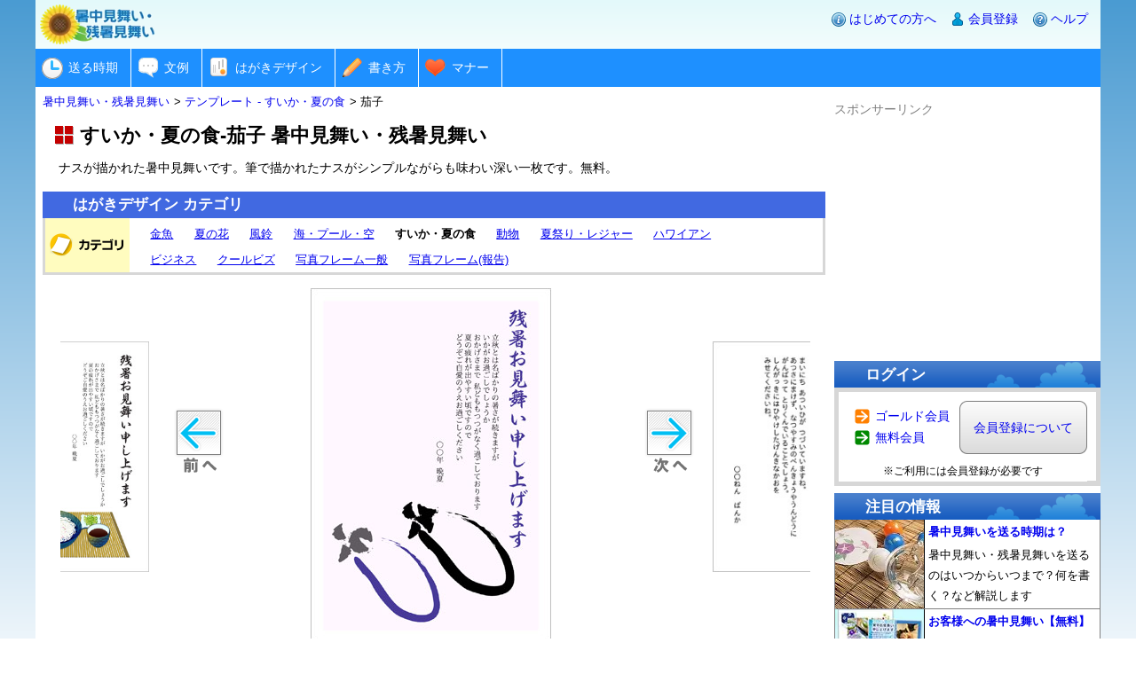

--- FILE ---
content_type: text/html
request_url: https://shochu.templatebank.com/food/two-eggplants/
body_size: 9844
content:

<!DOCTYPE html>
<html lang="ja">
<head>
<!-- Global site tag (gtag.js) - Google Analytics -->
<script async src="https://www.googletagmanager.com/gtag/js?id=G-H7T7JJ4FNN"></script>
<script>
	window.dataLayer = window.dataLayer || [];
	function gtag() { dataLayer.push(arguments); }
	gtag('js', new Date());

	gtag('config', 'G-H7T7JJ4FNN');
</script>
<meta charset="shift_jis">
<title>暑中見舞い・残暑見舞い | 茄子</title>
<meta http-equiv="pragma" content="no-cache">
<meta http-equiv="cache-control" content="no-cache">
<meta http-equiv="expires" content="0">
<meta name="viewport" content="width=device-width, initial-scale=1">
<link rel="StyleSheet" type="text/css" href="/css/style.css?v=190614">

<link rel="canonical" href="https://shochu.templatebank.com/food/two-eggplants/">
<meta name="author" content="TB株式会社">
<meta name="copyright" content="Copyright (c) 2022 TB Co.,Ltd. All right reserved.">
<meta name="keywords" content="暑中見舞い,残暑見舞い,テンプレート,無料,イラスト,素材,2025,印刷,すいか・夏の食,茄子" />
<meta name="description" content="すいか・夏の食-茄子のデザインの暑中見舞い・残暑見舞いテンプレートです" />
<link rel="index" href="https://shochu.templatebank.com/">
<link rel="start" href="https://shochu.templatebank.com/" title="暑中見舞い・残暑見舞い">
<link rel="help" href="https://shochu.templatebank.com/help/" title="ヘルプ">
<link rel="contents" href="https://shochu.templatebank.com/sitemap/">
<link rev="made" href="https://www.templatebank.com/mailto/form.asp">

<meta property="og:title" content="暑中見舞い・残暑見舞い | 茄子" />
<meta property="og:url" content="https://shochu.templatebank.com/food/two-eggplants/" />
<meta property="og:type" content="product" /><meta name="twitter:card" content="summary" /><meta name="twitter:site" content="@templatebank" /><meta property="og:image" content="https://shochu.templatebank.com/images15/preview/two-eggplants_L.jpg" />

<meta property="og:site_name" content="暑中見舞い・残暑見舞い" />
<meta property="og:description" content="すいか・夏の食-茄子のデザインの暑中見舞い・残暑見舞いテンプレートです" />
<script>
	var device; device = 'PC'; var agent = navigator.userAgent;
	if (agent.indexOf('Android') >= 0 || agent.indexOf('iPhone') >= 0 || agent.indexOf('iPad') >= 0 || agent.indexOf('iPod') >= 0) { device = 'mobile'; }
</script>
<link rel="StyleSheet" type="text/css" href="/css/item.css?v=190614">
<style>
.item_prev{background-image:url('/images15/preview/zan-japanese-somen-noodles_L.jpg');}
.item_next{background-image:url('/images15/preview/zan-round-watermelon_L.jpg');}
@media (max-width:740px){.item_prev,.item_next{background-image:none;}}
</style>
<script language=javascript>
<!--
function clickThumb(n, src) {
 document.largepic.src = src;
 document.largepic.oSrc = src;
 document.sPic.style.border = n == 1 ? 'solid 1px #ff0000' : 'solid 1px #ffffff';
 document.zPic.style.border = n == 2 ? 'solid 1px #ff0000' : 'solid 1px #ffffff';
}
//-->
</script>

</head>
<body>
<div id="wrapper">
<header><div id="header">
	<div id="header1" class="clearfix">
	<div id="logo_home"><a href="/"><picture><source srcset="/images/logo_siteTop.png.webp" type="image/webp"><img src="/images/logo_siteTop.png" height="45" width ="130" alt="暑中見舞い・残暑見舞い" /></picture></a></div>
	<div id="header_right">
	<div id="toggle"><a href="#"><span class="hamburger"></span>メニュー</a></div>
	<ul class="naviSite">
		<li id="icon-first"><a href="/first/">はじめての方へ</a>
		</li><li id="icon-member"><a href="/member/">会員登録</a>
		</li><li id="icon-help"><a href="/help/">ヘルプ</a>
		</li>
	</ul>
	</div>
	</div>
	<ul class="naviContents">
		<li class="ico_jiki"><a href="/jiki/">送る時期</a>
		</li><li class="ico_bunrei"><a href="/bunrei/">文例</a>
		</li><li class="ico_template"><a id="toggle_template" href="/kingyo/" onfocus = this.blur();>はがきデザイン</a>
			<ul id="toggle_template_body">
				
				<li><a href="/kingyo/">金魚</a></li>
				<li><a href="/flower/">夏の花</a></li>
				<li><a href="/furin/">風鈴</a></li>
				<li><a href="/sea/">海・プール・空</a></li>
				<li><a href="/food/">すいか・夏の食</a></li>
				<li><a href="/animal/">動物</a></li>
				<li><a href="/festival/">夏祭り・レジャー</a></li>
				<li><a href="/hawaii/">ハワイアン</a></li>
				<li><a href="/b2c_shochu/">ビジネス</a></li>
				<li><a href="/coolbiz/">クールビズ</a></li>
				<li class="now"><a href="/photoframe/">写真フレーム一般</a></li>
				<li><a href="/photoframe-announcement/">写真フレーム(報告)</a></li>
			</ul>
		</li><li class="ico_howto"><a href="/howto/">書き方</a>
		</li><li class="ico_manner"><a href="/manner/">マナー</a></li>
	</ul>
</div> <!-- end of 'header' --></header>
<div id="container">
	<div id="left-block">

		<!-- パンくずリスト -->
		<div id="breadcrumbs">
			<ol itemscope itemtype="http://schema.org/BreadcrumbList" class="breadcrumb">
				<li itemprop="itemListElement" itemscope itemtype="http://schema.org/ListItem"><a itemprop="item" href="/"><span itemprop="name">暑中見舞い・残暑見舞い</span></a><meta itemprop="position" content="1" /></li>

				<li itemprop="itemListElement" itemscope itemtype="http://schema.org/ListItem">
					<a href="/food/" itemprop="item"><span itemprop="name">テンプレート - すいか・夏の食</span></a><meta itemprop="position" content="2" /></li>

				<li itemprop="itemListElement" itemscope itemtype="http://schema.org/ListItem">
					<span itemprop="name">茄子</span><meta itemprop="position" content="3" /></li>

			</ol>
		</div>

		<!-- ページ上　センター -->
		<div id="top-center">

			<h1>すいか・夏の食-茄子 暑中見舞い・残暑見舞い</h1>

			<p>ナスが描かれた暑中見舞いです。筆で描かれたナスがシンプルながらも味わい深い一枚です。無料。</p>

		</div><!-- end of 'div#top-center' -->

		<!-- メインコンテンツ -->
		<div id="contents">

<div id="search-box">
	<input id="design" name="accordion" type="checkbox" />
	<label for="design"><h3>はがきデザイン カテゴリ</h3></label>
	<div class="search-category clearfix">
		<ul>

			<li><a href="/kingyo/">金魚</a></li>
			<li><a href="/flower/">夏の花</a></li>
			<li><a href="/furin/">風鈴</a></li>
			<li><a href="/sea/">海・プール・空</a></li>
			<li class="now"><a href="/food/">すいか・夏の食</a></li>
			<li><a href="/animal/">動物</a></li>
			<li><a href="/festival/">夏祭り・レジャー</a></li>
			<li><a href="/hawaii/">ハワイアン</a></li>
            <li><a href="/b2c_shochu/">ビジネス</a></li>
			<li><a href="/coolbiz/">クールビズ</a></li>

			<li><a href="/photoframe/">写真フレーム一般</a></li>
			<li><a href="/photoframe-announcement/">写真フレーム(報告)</a></li>
		</ul>
	</div>
</div><!-- end of 'div#search-box' -->

				<div id="itemimgbox">
					<div id="previmg_trimming" class="item_prev"><a href="/food/japanese-somen-noodles/"><img src="/images/space.gif" width="30" height="400" alt="素麺 暑中見舞い"></a></div>
					<div id="previmgbox"><a href="/food/japanese-somen-noodles/"><img src="/images/btn-back_off.png" alt="素麺"></a></div>
					<div id="previewimgbox"><img src="/images15/preview/zan-two-eggplants_L.jpg" width="271" height="400" alt="茄子 暑中見舞い テンプレート" id="previewimg" name="largepic" loading="lazy" /></div>
					<div id="nextimgbox"><a href="/food/round-watermelon/"><img src="/images/btn-next_off.png" alt="まん丸のスイカ"></a></div>
					<div id="nextimg_trimming" class="item_next"><a href="/food/round-watermelon/"><img src="/images/space.gif" width="30" height="400" alt="まん丸のスイカ 暑中見舞い" /></a></div>
				</div>
				<div style="clear: both"></div>


				<div align="center" class="thumbnail">
				<table style="color:#333;font-size:90%;">
					<tr><td colspan="2">画像をクリックして拡大イメージを表示（暑中／残暑）</td></tr>
					<tr>
						<td style="padding-left:50px;"><img src="/images15/thumbnail/two-eggplants_S.jpg" width="48" height="70" hspace="10" name="sPic" alt="暑中見舞いサムネイル" onClick="clickThumb(1, '/images15/preview/two-eggplants_L.jpg')" onMouseOver="clickThumb(1, '/images15/preview/two-eggplants_L.jpg')" class="thumbnailNoclick" loading="lazy"><br />暑中見舞い</td>
						<td><img src="/images15/thumbnail/zan-two-eggplants_S.jpg" width="48" height="70" hspace="10" name="zPic" alt="残暑見舞いサムネイル" onClick="clickThumb(2, '/images15/preview/zan-two-eggplants_L.jpg')" onMouseOver="clickThumb(2, '/images15/preview/zan-two-eggplants_L.jpg')" class="thumbnailClick" loading="lazy"><br />残暑見舞い</td>
					</tr>
				</table>
				</div>


				<div id="dl-info">
					<h2>茄子&nbsp;<span style="font-size:10pt;font-weight:normal;"><span class="label label-free">無料テンプレート</span></span></h2>
					
				</div><!-- end of 'div#dl-info' -->



<br />

<div id="nav-tabs-container">
	<div id="nav-tabs-wrapper">
	
	<div class="nav-tabs"></div>

	<div class="panels" style="padding-top: 10px;">


<div  id="tab-pr">


	<div class="boxWrap">
		<div class="box_img"><div class="mbr-figure"><img src="/images/item/print02.png" width="216" height="162" alt="" class="tabicon img-responsive" loading="lazy" /></div></div>
		<div class="box_txt">
			<h3 class="h3-item">Webで編集 &#10145; 自分で印刷</h3>
			<div class="div-item">
				ネット上でカンタンにメッセージカード残暑見舞いを簡単に編集できます！<br>
				完成したデザインはPDF形式でダウンロード、ご自宅のプリンタで印刷できます。
			</div>
			
		</div>
	</div>


	<div class="WebAppli">
		
        <a href="/login/?sc=%2Ffood%2Ftwo%2Deggplants%2F&g=1" rel="nofollow" class="btn-logonDialog_topbar btn-item btn-item-free">編集を始める &raquo;</a>
		
		<br />暑中見舞いの編集は下記の[このデザインで作る]－[暑中見舞い]より行っていただけます。
		
	</div>

								<div class="div-item2"><p>※編集・保存・印刷するには<a href="/member/">無料会員登録</a>が必要です</p></div>


					<div class="howtouse">
						<ul>
							<li class="td1"><a href="" onclick="window.open('https://www.templatebank.com/html5/nenga/setup_help.html','help','width=800,height=680,status=no,scrollbars=yes,directories=no,menubar=no,resizable=yes,toolbar=no'); return false;">Webアプリの使い方</a></li>
							<li class="td1"><a href="/html5/#sys">推奨利用環境</a></li>
							<li class="td1">
									 
									 <a href="/login/?sc=%2Ffood%2Ftwo%2Deggplants%2F&g=1" rel="nofollow" class="btn-logonDialog_topbar">
									 
									 保存したファイルを開く</a>
							</li>
						</ul>
					</div>

	
		<br>

		
		<div id="dl-member-free">
			<div class="free">このテンプレートは無料会員限定です<br />
				会員登録すると利用できます<a href="/member/"><img src="/images/help.png" width="16" height="16" alt="入会特典" loading="lazy" /></a>
			</div>
			<div class="register-free">
				<a class="rg" href="https://www.templatebank.com/UserPreRegister/Index?utm_campaign=register&utm_medium=sitelink-display&utm_source=shochu_item">今すぐ登録(無料)</a>
				<a class="lg" href="/login/?sc=%2Ffood%2Ftwo%2Deggplants%2F&g=1">ログイン</a>
			</div>
		</div>
			
	<br />
	<div style="text-align:center;">
		<h3 class="h3-item" style="font-size: 1.6em;">ダウンロード &#10145; 自分で印刷</h3>
			
				<p>この暑中見舞い／残暑見舞いデザインのダウンロードには、<a href="/member/">無料会員登録</a>が必要です</p>
			
	</div>
			

				<div id="dlbox">
					<div class="h_3">このデザインで作る</div>
					<div>

						<noscript><div style="color:red;margin-left:13px;">Javascriptを有効にしてください</div></noscript>

						<ul id="item_dl_link">
							<li class="item_dl_type">暑中見舞い</li>
							<li>

	<a class="dlnt" href="/login/?sc=%2Ffood%2Ftwo%2Deggplants%2F&g=1"><span class="dlntrcm">おすすめ</span>スマホ・PC用Webアプリで今すぐ作る</a>

							</li>
							<li>
								<form method="post" name="formdl_ww" action="/include/file_dl.asp">
									<input type="hidden" name="kindid" value="">
									<input type="hidden" name="cornerid" value="2005">
									<input type="hidden" name="tableid" value="2002">
									<input type="hidden" name="fileid" value="300470">
									<input type="hidden" name="filename" value="two-eggplants.docx">
									<input type="hidden" name="pathid" value="182"> 
									<input type="hidden" name="g" value="0">
									<input type="hidden" name="c1" value="food">
									<input type="hidden" name="itemname" value="two-eggplants">
									<a class="dltmp" href="javascript:document.formdl_ww.submit()">ワード テンプレート</a>
								</form>
							</li>
							<li>
								<form method="post" name="formdl_il1" action="/include/file_dl.asp">
									<input type="hidden" name="kindid" value="">
									<input type="hidden" name="cornerid" value="2005">
									<input type="hidden" name="tableid" value="2002">
									<input type="hidden" name="fileid" value="300470">
									<input type="hidden" name="filename" value="two-eggplants-01.png">
									<input type="hidden" name="pathid" value="184"> 
									<input type="hidden" name="g" value="0">
									<input type="hidden" name="c1" value="food">
									<input type="hidden" name="itemname" value="two-eggplants">
									<a class="dltmp" href="javascript:document.formdl_il1.submit()">PNG画像 イラスト＋文字全て</a>
								</form>
							</li>
							<li>
								<form method="post" name="formdl_il2" action="/include/file_dl.asp">
									<input type="hidden" name="kindid" value="">
									<input type="hidden" name="cornerid" value="2005">
									<input type="hidden" name="tableid" value="2002">
									<input type="hidden" name="fileid" value="300470">
									<input type="hidden" name="filename" value="two-eggplants-02.png">
									<input type="hidden" name="pathid" value="184"> 
									<input type="hidden" name="g" value="0">
									<input type="hidden" name="c1" value="food">
									<input type="hidden" name="itemname" value="two-eggplants">
									<a class="dltmp" href="javascript:document.formdl_il2.submit()">PNG画像 イラスト＋冒頭挨拶</a>
								</form>
							</li>
							<li>
								<form method="post" name="formdl_il3" action="/include/file_dl.asp">
									<input type="hidden" name="kindid" value="">
									<input type="hidden" name="cornerid" value="2005">
									<input type="hidden" name="tableid" value="2002">
									<input type="hidden" name="fileid" value="300470">
									<input type="hidden" name="filename" value="two-eggplants-03.png">
									<input type="hidden" name="pathid" value="184"> 
									<input type="hidden" name="g" value="0">
									<input type="hidden" name="c1" value="food">
									<input type="hidden" name="itemname" value="two-eggplants">
									<a class="dltmp" href="javascript:document.formdl_il3.submit()">PNG画像 イラスト（文字なし）</a>
								</form>
							</li>

							<li class="item_dl_type">残暑見舞い</li>
<li>
	<a class="dlnt" href="/login/?sc=%2Ffood%2Ftwo%2Deggplants%2F&g=1"><span class="dlntrcm">おすすめ</span>スマホ・PC用Webアプリで今すぐ作る</a>
</li>
							<li>
								<form method="post" name="formdl_zan_ww" action="/include/file_dl.asp">
									<input type="hidden" name="kindid" value="">
									<input type="hidden" name="cornerid" value="2005">
									<input type="hidden" name="tableid" value="2002">
									<input type="hidden" name="fileid" value="300470">
									<input type="hidden" name="filename" value="zan-two-eggplants.docx">
									<input type="hidden" name="pathid" value="189"> 
									<input type="hidden" name="g" value="0">
									<input type="hidden" name="c1" value="food">
									<input type="hidden" name="itemname" value="two-eggplants">
									<a class="dltmp" href="javascript:document.formdl_zan_ww.submit()">ワード テンプレート</a>
								</form>
							</li>
							<li>
								<form method="post" name="formdl_zan_il1" action="/include/file_dl.asp">
									<input type="hidden" name="kindid" value="">
									<input type="hidden" name="cornerid" value="2005">
									<input type="hidden" name="tableid" value="2002">
									<input type="hidden" name="fileid" value="300470">
									<input type="hidden" name="filename" value="zan-two-eggplants-01.png">
									<input type="hidden" name="pathid" value="191"> 
									<input type="hidden" name="g" value="0">
									<input type="hidden" name="c1" value="food">
									<input type="hidden" name="itemname" value="two-eggplants">
									<a class="dltmp" href="javascript:document.formdl_zan_il1.submit()">PNG画像 イラスト＋文字全て</a>
								</form>
							</li>
							<li>
								<form method="post" name="formdl_zan_il2" action="/include/file_dl.asp">
									<input type="hidden" name="kindid" value="">
									<input type="hidden" name="cornerid" value="2005">
									<input type="hidden" name="tableid" value="2002">
									<input type="hidden" name="fileid" value="300470">
									<input type="hidden" name="filename" value="zan-two-eggplants-02.png">
									<input type="hidden" name="pathid" value="191"> 
									<input type="hidden" name="g" value="0">
									<input type="hidden" name="c1" value="food">
									<input type="hidden" name="itemname" value="two-eggplants">
									<a class="dltmp" href="javascript:document.formdl_zan_il2.submit()">PNG画像 イラスト＋冒頭挨拶</a>
								</form>
							</li>
							<li>
								<form method="post" name="formdl_zan_il3" action="/include/file_dl.asp">
									<input type="hidden" name="kindid" value="">
									<input type="hidden" name="cornerid" value="2005">
									<input type="hidden" name="tableid" value="2002">
									<input type="hidden" name="fileid" value="300470">
									<input type="hidden" name="filename" value="zan-two-eggplants-03.png">
									<input type="hidden" name="pathid" value="191"> 
									<input type="hidden" name="g" value="0">
									<input type="hidden" name="c1" value="food">
									<input type="hidden" name="itemname" value="two-eggplants">
									<a class="dltmp" href="javascript:document.formdl_zan_il3.submit()">PNG画像 イラスト（文字なし）</a>
								</form>
							</li>

						</ul>
						<p class="b2015-text">Webアプリなら人気10書体が無料で使える！<a href="/html5/" target="_blank" rel="noopener"> <img src="/images/help.png" width="16" height="16" alt="Webアプリとは" loading="lazy" /></a></p>

					</div>

				</div><!-- end of 'div#dlbox' -->


				<div style="clear: both"></div>
				<div id="dl-info2" class="close">
					<div id="itemh1">テンプレートファイル情報</div>
					<div id="iteminfotxt">
					<ul id="item_dlfile">
						<li><strong>Webアプリ - ニューテンプレート</strong><br />
							<a href="/html5/">推奨利用環境、使い方、保存ファイルの編集</a>
						</li>
						<li><strong>ワード (Windows版) テンプレート</strong><br />
							バージョン：Office2013以上対応(.docxファイル)／サイズ：100&nbsp;×&nbsp;148mm
						</li>
						<li><strong>イラスト（PNG）</strong><br />
							イラスト+文字全て／イラスト+冒頭挨拶文のみ／イラストのみの３パターン<br />
							.pngファイル／サイズ：約 984&nbsp;×&nbsp;1457px
						</li>
					</ul>
					</div>
					<p style="font-size:0.9em;text-align:left;padding:4px;">お申し込み前に、ご自分のスマホ・PC環境で利用できるか、ファイル形式・バージョン等、また<a href="/first/#terms">使用許諾</a>をご確認ください</p>
				</div><!-- end of 'div#dl-info2' -->
				
				<div class="howtouse">
					<ul>
						<li class="td1"><a href="/help/">テンプレートの使い方</a></li>
						<li class="td1"><a href="" onclick="window.open('https://www.templatebank.com/html5/nenga/setup_help.html','help','width=800,height=680,status=no,scrollbars=yes,directories=no,menubar=no,resizable=yes,toolbar=no'); return false;">Webアプリの使い方</a></li>
						<li class="td1"><a href="/html5/#sys">推奨利用環境</a></li>
						<li class="td1">
									
									<a href="/login/?sc=%2Ffood%2Ftwo%2Deggplants%2F&g=1" rel="nofollow" class="btn-logonDialog_topbar">
									
									保存したファイルを開く</a>
						</li>
					</ul>
				</div>


			</div><!-- end of 'div#tab-pr' -->


		</div>
	</div>
</div></div> <!-- end of 'div#contents' -->
</div> <!-- end of 'div#left-block' -->
<!-- 右サイドバー -->
<div id="right-sidebar">
<div id="hd_banner">
<p class="adlink">スポンサーリンク</p>

<script async src="//pagead2.googlesyndication.com/pagead/js/adsbygoogle.js"></script>
<!-- shochu-2 -->
<ins class="adsbygoogle"
 	style="display:inline-block;width:300px;height:250px"
 	data-ad-client="ca-pub-4529674229550704"
 	data-ad-slot="3901470673"></ins>
<script>
 (adsbygoogle = window.adsbygoogle || []).push({});
</script>

</div>
<noscript><span style="color:red">※JavaScriptを有効にしてください</span></noscript>
	<div class="side_login">
		<div class="h_3">ログイン</div>
		<div id="bg-login">

			<a href="/member/" id="login-account">会員登録について</a>

			<form method="post" name="goldlogin" action="/login/">
				<input type="hidden" name="sc" value="/food/two-eggplants/">
				<input type="hidden" name="qu" value="">
				<a href="javascript:document.goldlogin.submit()" class="login-gold">ゴールド会員</a>
			</form>

			<form method="post" name="freelogin" action="/login/">
				<input type="hidden" name="sc" value="/food/two-eggplants/">
				<input type="hidden" name="qu" value="">
				<a href="javascript:document.freelogin.submit()" class="login-free">無料会員</a>
			</form>

			<div id="login-info">※ご利用には会員登録が必要です</div>

		</div>
	</div>
	<div>
		<div class="h_3">注目の情報</div>
		<ul class="rside-pr">

			<li><a href="/jiki/">
				<picture>
					<source srcset="/images/aimg/ad_jiki.jpg.webp" type="image/webp">
					<img src="/images/aimg/ad_jiki.jpg" loading="lazy" alt="" width="100" height="100" />
				</picture>暑中見舞いを送る時期は？</a><br />暑中見舞い・残暑見舞いを送るのはいつからいつまで？何を書く？など解説します</li>
			<li><a href="/b2c_shochu/">
				<picture>
					<source srcset="/images/aimg/ad_b2c_shochu.jpg.webp" type="image/webp">
					<img src="/images/aimg/ad_b2c_shochu.jpg" loading="lazy" alt="" width="100" height="100" />
				</picture>お客様への暑中見舞い【無料】</a><br />大切なお客様との関係作りに、夏の挨拶状を送りませんか？多彩なデザイン、揃えました</li>
		</ul>
	</div>

	<div>
		<div class="h_3">おすすめコンテンツ</div>
		<p class="rside-osusume">
			<a href="https://www.templatebank.com/contents/5688?rf=shochu" rel="nofollow noopener" target="_blank">
				<picture>
					<source srcset="/images/ban_left-atena.png.webp" type="image/webp">
					<img src="/images/ban_left-atena.png" loading="lazy" alt="" width="270" height="65" style="border: 1px solid #bbb;" />
				</picture><span style="letter-spacing: -0.5px;">住所録アプリ「宛名印刷決定版」【無料】</span></a></p>
		<p class="rside-osusume">
			<a href="/eraserstamp/">
				<picture>
					<source srcset="/images/ban_left-eraserstamp.png.webp" type="image/webp">
					<img src="/images/ban_left-eraserstamp.png" loading="lazy" alt="" width="270" height="65" style="border: 1px solid #bbb;" />
				</picture>消しゴムはんこ図案【無料】
			</a></p>
		<ul class="rside-osusume">
			
			<li><a href="https://www.templatebank.com/fontshop/osusume/osusume.htm?rf=shochu" rel="nofollow noopener" target="_blank">暑中見舞いおすすめフォント</a></li>
			<li><a href="https://www.templatebank.com/category/lllustrations?rf=shochu" rel="nofollow noopener" target="_blank">夏のイラスト・写真【無料】</a></li>
			<li><a href="https://www.templatebank.com/gold/rakkan/?rf=shochu" rel="nofollow noopener" target="_blank">落款・ハンコ作成ツール</a></li>
		</ul>
	</div>
<div id="hd_banner2">
<p class="adlink">スポンサーリンク</p>
<!-- shochu -->
<ins class="adsbygoogle"
	style="display:inline-block;width:300px;height:250px"
	data-ad-client="ca-pub-4529674229550704"
	data-ad-slot="9225137475"></ins>
<script>
	(adsbygoogle = window.adsbygoogle || []).push({});
</script>
</div>
</div><!-- end of 'div#right-sidebar' -->
</div><!-- end of 'div#container' -->
</div><!-- end of 'div#wWrapper' -->
<footer class="clearDiv">
<div id="footerWrapper">
	<div id="footer">
		<div id="page-top"><a href="#"></a></div>

<div id="fb-root"></div>
<script async defer crossorigin="anonymous" src="https://connect.facebook.net/ja_JP/sdk.js#xfbml=1&version=v22.0"></script>
<div class="social-buttons">
	<div><a href="https://twitter.com/share?ref_src=twsrc%5Etfw" class="twitter-share-button" data-show-count="false">Tweet</a><script async src="https://platform.twitter.com/widgets.js" charset="utf-8"></script></div>
	<div class="fb-share-button" data-href="https://shochu.templatebank.com/food/two-eggplants/" data-layout="button_count" data-size="small" data-lazy="true"><a target="_blank" href="https://www.facebook.com/sharer/sharer.php?u=https%3A%2F%2Fshochu.templatebank.com%2Ffood%2Ftwo-eggplants%2F&amp;src=sdkpreparse" class="fb-xfbml-parse-ignore">シェアする</a></div>
	<div><a href="https://b.hatena.ne.jp/entry/" class="hatena-bookmark-button" data-hatena-bookmark-layout="basic-counter" title="このエントリーをはてなブックマークに追加"><img src="https://b.st-hatena.com/images/v4/public/entry-button/button-only@2x.png" alt="このエントリーをはてなブックマークに追加" width="20" height="20" style="border: none;" /></a><script type="text/javascript" src="https://b.st-hatena.com/js/bookmark_button.js" charset="utf-8" async="async"></script></div>
	<div class="line-share-button"><a href="https://line.me/R/msg/text/?%e6%9a%91%e4%b8%ad%e8%a6%8b%e8%88%9e%e3%81%84%e3%83%bb%e6%ae%8b%e6%9a%91%e8%a6%8b%e8%88%9e%e3%81%84 https://shochu.templatebank.com/food/two-eggplants/"><img src="/images/share-a.png" width="82" height="20" alt="LINEで送る" /></a></div>
</div>
		<div class="ftLogo">
			<p class="fttop"><a href="/">暑中見舞い・残暑見舞い</a></p>
			<p class="ftnv"><a href="/bunrei/">文例</a><a href="/kingyo/">テンプレート</a><a href="/jiki/">出す時期</a></p>
			<div id="navi_tblogo"><a href="https://www.templatebank.com/" target="_blank" rel="noopener"><picture><source srcset="/images/ico_TB.gif.webp" type="image/webp"><img src="/images/ico_TB.gif" loading="lazy" alt="テンプレートBANK" width="85" height="37" /></picture></a><a href="https://nenga.templatebank.com/" target="_blank" rel="noopener"><picture><source srcset="/images/ico_TBnenga.gif.webp" type="image/webp"><img src="/images/ico_TBnenga.gif" loading="lazy" alt="年賀状プリント決定版" width="88" height=31" /></picture></a></div></div>
		<div class="clearDiv"></div>
	</div> <!-- end of 'div#footer' -->
	<div id="footer_menu">
		<ul id="navi-bottom">
		<li><a href="/sitemap/">サイトマップ</a></li>
		<li><a href="/first/#terms">使用許諾条項・免責事項</a></li>

		<li><a href="https://www.templatebank.com/UserContact/Form" target="_blank" rel="noopener">お問い合わせ</a></li>
		<li><a href="https://www.templatebank.com/articles/12" target="_blank" rel="noopener">特定商取引法に関する法律に基づく表記</a></li>
		<li><a href="https://www.templatebank.com/articles/27" target="_blank" rel="noopener">個人情報の取り扱い</a></li>
		</ul>
	</div>
	<div id="copyright"><a href="https://tbank.co.jp/" target="_blank" rel="noopener">ティービー株式会社</a> Copyright&copy; 2025 TB Co.,Ltd. All rights reserved. </div>
</div><!-- end of 'div#footerWrapper' -->
</footer>
<link href="/css/sns_button.css" rel="stylesheet">
<script type="text/javascript" src="https://ajax.googleapis.com/ajax/libs/jquery/1.7.2/jquery.min.js"></script>
<script type="text/javascript" async src="/js/sp.js"></script>
<script>(function(i,s,o,g,r,a,m){i['GoogleAnalyticsObject']=r;i[r]=i[r]||function(){
(i[r].q=i[r].q||[]).push(arguments)},i[r].l=1*new Date();a=s.createElement(o),
m=s.getElementsByTagName(o)[0];a.async=1;a.src=g;m.parentNode.insertBefore(a,m)
})(window,document,'script','https://www.google-analytics.com/analytics.js','ga');
ga('create', 'UA-32193315-1', 'auto');
ga('send', 'pageview');</script>
<link href="/css/iziModal.min.css" rel="stylesheet">
<script src="/js/item/iziModal.min.js" type="text/javascript"></script>

<script type="text/javascript">
$(function () {
	$("#iteminfotxt").css("display", "none");
	$("#itemh1").on("click", function () {
		$("#iteminfotxt").slideToggle();
		$("#dl-info2").toggleClass("open");
		$("#dl-info2").toggleClass("close");
	});
});
function openWebApli(f) {
	f.target = 'editer';
	var w = window.open('about:blank', f.target, 'width=1150,height=768,status=no,scrollbars=no,directories=no,menubar=no,resizable=yes,toolbar=no');
	f.submit();
}
</script>
<script type="text/javascript" async src="/js/rollover.js"></script>
</body>
</html>

--- FILE ---
content_type: text/html; charset=utf-8
request_url: https://www.google.com/recaptcha/api2/aframe
body_size: 267
content:
<!DOCTYPE HTML><html><head><meta http-equiv="content-type" content="text/html; charset=UTF-8"></head><body><script nonce="r4p8x5hfySQbK-aZZ9Qe4A">/** Anti-fraud and anti-abuse applications only. See google.com/recaptcha */ try{var clients={'sodar':'https://pagead2.googlesyndication.com/pagead/sodar?'};window.addEventListener("message",function(a){try{if(a.source===window.parent){var b=JSON.parse(a.data);var c=clients[b['id']];if(c){var d=document.createElement('img');d.src=c+b['params']+'&rc='+(localStorage.getItem("rc::a")?sessionStorage.getItem("rc::b"):"");window.document.body.appendChild(d);sessionStorage.setItem("rc::e",parseInt(sessionStorage.getItem("rc::e")||0)+1);localStorage.setItem("rc::h",'1769224741611');}}}catch(b){}});window.parent.postMessage("_grecaptcha_ready", "*");}catch(b){}</script></body></html>

--- FILE ---
content_type: text/css
request_url: https://shochu.templatebank.com/css/style.css?v=190614
body_size: 4834
content:
*{margin:0;padding:0}.clearDiv{clear:both}.clearfix:after{content:"";clear:both;display:block}.clearfix:before{content:" ";display:table}.clearfix{zoom:1}body,html{background-color:#fff;background:linear-gradient(to bottom, #4a9bd2, #ffffff 800px);margin:0;padding:0;text-align:center;font-size:.95em;line-height:1.6em;color:#000}body,html,input,select,table,textarea{font-family:メイリオ,Hiragino Kaku Gothic Pro,Meiryo,ヒラギノ角ゴ Pro W3,MS PGothic,MS UI Gothic,Helvetica,Arial,sans-serif}a,a:visited{text-decoration:none;color:#00e}a:hover{text-decoration:underline;color:#f02b00}a img{border-style:none;vertical-align:middle}#wrapper{position:relative;width:75pc;margin:0 auto;padding:0;min-height:100%;height:auto!important;height:100%}#header{margin:0;padding:0;background:linear-gradient(to bottom,#e3f9fa,#fff);background-color:#fff;text-align:left}#header1{height:55px}#logo_home{float:left;width:150px}#logo_home img{margin:5px 0 0 5px}#header_right{float:right;text-align:right}#header_right div#box{margin-left:10pc}.adlink{color:gray;text-align:left}.naviSite{list-style-type:none;float:right;margin-top:10px}.naviSite li{display:inline-block;margin-right:2.5em;position:relative}.naviSite li:last-child{margin-right:1em}.naviSite li a{position:relative}.naviSite li#icon-first:before{content:url(/images/icon-first.png);position:absolute;left:-20px;top:4px}.naviSite li#icon-member:before{content:url(/images/icon-member.png);position:absolute;left:-20px;top:4px}.naviSite li#icon-help:before{content:url(/images/icon-help.png);position:absolute;left:-20px;top:4px}.naviSite li#icon-cart:before{content:url(/images/icon-cart.png);position:absolute;left:-20px;top:4px}.naviContents{list-style-type:none;margin:0;background-color:#1e90ff}.naviContents>li{display:inline-block;border-right:solid 1px #fff;position:relative}.naviContents>li a{color:#fff}.naviContents a{display:block;padding:10px 14px 10px 20px}.naviContents>li a:focus,.naviContents>li a:link,.naviContents>li a:visited,.naviContents>li>a:hover{text-decoration:none;color:#fff}.naviContents li ul{list-style-type:none;margin:0;padding:0;border:solid 1px gray;background:#fff;width:12em;z-index:2;display:none;position:absolute;top:3em;left:0}.naviContents li:hover ul{display:block}.naviContents li ul li{border:solid 1px silver;border-width:0 0 1px}.naviContents li ul li:last-child{border:0}.naviContents li ul li a{padding:3px 10px}.naviContents li ul li a,.naviContents li ul li a:link,.naviContents li ul li a:visited{background-color:#fff;color:#333}.naviContents li ul li a:hover{background-color:#ddd}.naviContents>li>a{padding-left:37px}.naviContents>li.ico_jiki>a{background:url(/images/menu_jiki.png)no-repeat 7px}.naviContents>li.ico_bunrei>a{background:url(/images/menu_bunrei.png)no-repeat 7px}.naviContents>li.ico_template>a{background:url(/images/menu_template.png)no-repeat 7px}.naviContents>li.ico_howto>a{background:url(/images/menu_howto.png)no-repeat 7px}.naviContents>li.ico_manner>a{background:url(/images/menu_manner.png)no-repeat 7px}.naviContents>li.ico_jiki>a:hover{background:#acf url(/images/menu_jiki.png)no-repeat 7px}.naviContents>li.ico_bunrei>a:hover{background:#acf url(/images/menu_bunrei.png)no-repeat 7px}.naviContents>li.ico_template>a:hover{background:#acf url(/images/menu_template.png)no-repeat 7px}.naviContents>li.ico_howto>a:hover{background:#acf url(/images/menu_howto.png)no-repeat 7px}.naviContents>li.ico_manner>a:hover{background:#acf url(/images/menu_manner.png)no-repeat 7px}#container{padding-top:0;background-color:#fff;width:75pc;float:left}#left-block{width:56pc;float:left}#top-center{text-align:left;margin:10px 9pt}#top-center h1{font-size:1.5em;line-height:1.1em;margin:0 6px 9pt 10px}#top-center h1,#top-center h2#itemh2{color:#000;padding-left:28px;background:url(/images/blt_title_h1.gif)no-repeat 0 1px}#top-center h2#itemh2{font-size:24px;margin:9pt 6px 9pt 10px}#top-center p{margin:1em;line-height:1.6em}#contents{width:882px;margin-left:8px;margin-top:0;float:left}.topics{text-align:left;margin:10px 10px 0}.topics div.topics_title{padding-left:2em;line-height:26px;border-top:1px solid #d6d6d6;border-bottom:1px solid #d6d6d6;background:url(/images/blt_topics.gif)no-repeat 4px 5px;font-weight:700;font-size:1.2em}.topics ul{line-height:1.8em;margin:8px 0 8px 30px}#breadcrumbs{margin:0 3px;overflow:hidden}.breadcrumb{font-size:.9em;margin:5px;padding:0;height:15px;white-space:nowrap;box-sizing:border-box;display:table;list-style:none}.breadcrumb li{display:inline-block;padding-right:5px}#breadcrumb div a:visited,.breadcrumb div a:link{color:#333;text-decoration:none}#breadcrumb span{color:#333}#breadcrumb div a:focus,.breadcrumb div a:hover{color:#dd2c0d}.breadcrumb>li+li:before{padding:0;content:'>'}#breadcrumb div a:after:focus,.breadcrumb div a:after:hover{text-decoration:none}div#search-box{width:100%;text-align:left;padding-bottom:3px;margin-bottom:2px}div#search-box input{display:none}div#search-box h3{padding-left:2em;line-height:30px;color:#fff;background-color:#4169e1}div#search-box ul{background-color:#fff;list-style-type:none;line-height:29px;width:90%;padding:3px 0}div#search-box ul li{float:left;display:inline;margin-left:1.8em;margin-right:0;color:#999;font-size:.9em}div#search-box ul li.now{color:#000;font-weight:700}div#search-box ul li a{text-decoration:underline}div#search-box ul li.now a{color:#000;text-decoration:none}div#search-box .search-category{border:solid #d7d7d7 3px;border-top-width:0;top:31px;padding-left:95px;background:url(/images/bg_search_categoryname.gif)no-repeat #fff 0 -5px}#right-sidebar{width:300px;float:right;margin-right:0;display:inline}#right-sidebar div{width:300px;text-align:left;margin-bottom:8px}#right-sidebar div.side_login{background-color:#d7d7d7;padding-bottom:1px}#right-sidebar #hd_banner,#right-sidebar #hd_banner2{background-color:#fff;text-align:center;padding-bottom:0;margin-top:1em;margin-bottom:1em}#right-sidebar div.h_3{line-height:30px;width:auto;color:#fff;background:url(/images/bg_h3_blu.png)no-repeat top right #2772e0;font-weight:700;margin:0;padding:0 0 0 2em;font-size:1.2em}.right-sq-banner{margin-bottom:8px}.right-wide-banner{margin-top:0;margin-bottom:8px}ul.rside-pr{margin:0;list-style-type:none;font-size:.9em}ul.rside-pr li{height:75pt;background-color:#fff;border:solid gray;border-width:0 1px 1px;min-height:75pt;overflow:hidden}ul.rside-pr li a{font-weight:700;line-height:28px}ul.rside-pr img{float:left;margin:0 4px 0 0;border-right:1px solid #000}div#bg-login{height:75pt;width:290px;margin:5px;padding:0;background-color:#fff;text-align:center;position:relative}#login-account{float:right;width:9pc;height:60px;line-height:60px;text-align:center;position:absolute;top:10px;left:136px;background:url(/images/btn_account.png)no-repeat}#login-account:hover{background-position:left bottom}.login-gold,.login-gold2{position:absolute;top:1pc;left:18px;background:url(/images/blt_login_gold.png)no-repeat 0 3px;text-indent:23px}.login-free,.login-free2{position:absolute;top:40px;left:18px;background:url(/images/blt_login_free.png)no-repeat 0 3px;text-indent:23px}div#login-info{top:78px;font-size:.8em}div#login-info,div#logout{position:absolute;left:0;width:280px;text-align:center;background-color:#fff}div#logout{top:70px}.rside-osusume{margin:0;padding:10px 15px;border:solid gray;border-width:0 1px 1px}p.rside-osusume a:hover img{opacity:.7}ul.rside-osusume{line-height:1.8em;margin:0;padding:10px 0;background-color:#fff}ul.rside-osusume li{margin-left:30px}p.news_RSS{text-align:right;padding:3px;border:solid gray;border-width:0 1px}dl.news{margin:0;list-style-type:none;position:relative;border:solid gray;border-width:0 1px 1px}dl.news dt{position:absolute;left:4px;width:4em;padding-top:3px}dl.news dd{padding:3px 1em 3px 4em;border-top:dotted 1px gray}#right-sidebar .banner{margin:4px 0}#footerWrapper{text-align:center}#footer{width:1014px;margin:0 auto;padding:0}.ftLogo{margin:0;text-align:center}.ftnv a{padding-right:1em;margin-right:1em;border-right:solid 1px #000}.ftnv a:last-child{border-width:0}#footer #navi_tblogo{float:right;text-align:right}#footer #navi_tblogo img{margin:5px 8px 0 0}.ulftnaviSite{list-style-type:none;text-align:left;margin-top:20px;width:750px;float:right;height:30px}.ulftnaviSite li{float:left}.ulftnaviContents{list-style-type:none;text-align:left;width:750px;height:5pc;float:right}.ulftnaviContents li{float:left}#footer .wide-banner{width:950px;height:180px;margin:1em auto}div#footer_menu{font-size:10pt;padding:6px 0;text-align:center;position:relative;background-color:#abd8f5}#footer_nenga_bnr{float:left;margin-left:10px;margin-right:20px}#copyright{background-color:#f4f2d7;padding:6px 0}#copyright,#navi-bottom{text-align:center}#navi-bottom li{display:inline;list-style-type:none;padding-left:10px}#navi-bottom li+li{border-left:1px solid #999}#page-top,#toggle{display:none}#page-top{position:fixed;bottom:10px;right:20px;z-index:1;width:55px;height:50px;background:gray;border-radius:5px;opacity:.7}#page-top:hover{cursor:pointer}#page-top a{background:gray;text-decoration:none;color:#fff;position:absolute;width:15px;height:15px;border:5px solid gray;border-left-color:#fff;border-top-color:#fff;top:20px;left:15px;transform:rotate(45deg);opacity:.7}.deriveLink{list-style-type:none;text-align:left}.deriveLink a{text-decoration:underline}.deriveLink ul{margin-left:10px;list-style-type:none}.deriveLink li:before{content:'>> '}hr.style01{border:0;height:0;border-top:1px solid rgba(0,0,0,.1);border-bottom:1px solid hsla(0,0%,100%,.3);margin:30px 0}.nextPage{font-size:11pt;text-align:left}.nextPage a{text-decoration:underline}.peger-kiji{margin:0 0 10px;padding:9pt 9pt 7px;text-align:center;list-style-type:none;border:1px solid #ccc}.peger-kiji li{display:inline;margin:0 1px;padding:0}.peger-kiji li span{background:#efefef}.peger-kiji li a,.peger-kiji li span{display:inline-block;font-size:11pt;padding:4px 8px;border:1px solid #ccc;vertical-align:middle;text-decoration:none;margin-bottom:5px}.peger-kiji li a{background:#fff}.peger-kiji li a:hover{background:#aae7fa}@media screen and (max-width:1200px){#wrapper{position:relative}#container,#wrapper{width:1014px}#left-block{width:710px}#contents{width:696px}}@media screen and (max-width:740px){body{-webkit-text-size-adjust:100%}#wrapper{width:100%}.naviSite{padding-left:0;font-size:.9em}#container{width:100%;margin:0}#contents{width:100%;margin-left:0}#left-block{width:100%;margin-right:-300px;float:none}#right-sidebar{width:100%;float:none;clear:both;display:block;padding-top:1em}#right-sidebar div{width:100%;margin-left:auto;margin-right:auto}ul.rside-pr li{border-width:0 0 1px;line-height:1.4em;padding-right:6px;height:auto;min-height:72px}ul.rside-pr img{margin:6px 8px 6px 4px;width:60px;height:60px;border-right:0}p.news_RSS{border-width:0}dl.news,p.rside-osusume{border-width:0 0 1px}p.rside-osusume{margin:0;padding:10px 15px;min-height:38px;clear:both}p.rside-osusume a img{max-height:40px;margin-right:5px;float:right;width:auto}ul.rside-osusume{margin:0;padding:0;border-width:0 0 1px}ul.rside-osusume li{display:block;border-bottom:solid 1px gray;padding:.3em 1em;margin:0}ul.rside-osusume li:last-child{border-bottom:0}dl.rside-osusume dt{display:inline-block;margin:0 1em}dl.rside-osusume dt img{max-width:90%;height:auto}dl.rside-osusume dd{display:inline-block}dl#prTxt dd,dl#prTxt dt{width:98%}div#search-box ul{width:100%;margin-right:-110px}.topics{margin:5px 3px 0}.topics ul{margin:3px 0 5px 20px}#footer{width:100%;height:auto}#footer:after{content:"";clear:both;display:block}#footer .wide-banner{width:95%}#footerWrapper{background:0}#footer .ulftnaviContents,#footer .ulftnaviSite{display:none}#navi-bottom li{display:inline-block}#navi-bottom li+li{border-left-width:0}.ftnv a,.fttop a{display:block;margin:0;padding:.3em 1em;border-right:0;border-top:solid 1px #666;color:#333;text-align:left;position:relative;font-size:1.1em}.ftnv a:after,.fttop a:after{position:absolute;top:50%;right:10px;display:block;content:'';width:8px;height:8px;margin-top:-6px;border-top:2px solid #888;border-right:2px solid #888;-webkit-transform:rotate(45deg);transform:rotate(45deg)}.ftnv a:last-child{border-width:1px 0}}@media screen and (max-width:550px){#header_right,#logo_home{height:55px}#footer #navi_tblogo{float:none;text-align:center}#header .naviSite{position:absolute;display:none;width:10pc;background-color:#fff;z-index:3;top:35px;right:5px;border:solid 1px gray}#header .naviSite li{float:none;width:100%;padding:5px 0;margin:0 0 1px;text-align:left;border-bottom:solid 1px silver}#header .naviSite li:last-child{border-bottom:0}.naviSite li#icon-cart:before,.naviSite li#icon-first:before,.naviSite li#icon-help:before,.naviSite li#icon-member:before{left:5px;top:8px}#header .naviSite li a{padding-left:25px}#header #toggle{display:inline-block;position:relative;padding:5px 5px 3px;margin:10px 10px 0 0;border:solid 2px #666;border-radius:4px;background:#f3f3f3;opacity:.8}#header #toggle a{color:#333;font-size:.9em}#header #toggle a:hover,#header #toggle a:visited{text-decoration:none}#header #toggle .hamburger{display:inline-block;position:relative;margin:-2px 4px 0 0;vertical-align:middle;background:#333;height:4px;width:19px}#header #toggle .hamburger:before{margin-top:-7px}#header #toggle .hamburger:after,#header #toggle .hamburger:before{content:"";position:absolute;left:0;background:#333;height:4px;width:19px}#header #toggle .hamburger:after{margin-top:7px}.naviContents>li{width:20%;border:0}.naviContents>li:nth-child(2){width:16%}.naviContents>li:nth-child(3){width:28%}.naviContents>li:nth-child(4),.naviContents>li:nth-child(5){width:18%}.naviContents>li>a{padding:8px 2px 0;text-align:center;font-size:10px}.naviContents>li>a span{font-size:15px}.naviContents>li>a span:before{display:block;position:relative;margin:2px 0}.naviContents>li.ico_jiki>a{background:url(/images/menu_jiki.png)no-repeat center 6px}.naviContents>li.ico_bunrei>a{background:url(/images/menu_bunrei.png)no-repeat center 6px}.naviContents>li.ico_template>a{background:url(/images/menu_template.png)no-repeat center 6px}.naviContents>li.ico_howto>a{background:url(/images/menu_howto.png)no-repeat center 6px}.naviContents>li.ico_manner>a{background:url(/images/menu_manner.png)no-repeat center 6px}.naviContents>li.ico_jiki>a:hover{background:#acf url(/images/menu_jiki.png)no-repeat center 6px}.naviContents>li.ico_bunrei>a:hover{background:#acf url(/images/menu_bunrei.png)no-repeat center 6px}.naviContents>li.ico_template>a:hover{background:#acf url(/images/menu_template.png)no-repeat center 6px}.naviContents>li.ico_howto>a:hover{background:#acf url(/images/menu_howto.png)no-repeat center 6px}.naviContents>li.ico_manner>a:hover{background:#acf url(/images/menu_manner.png)no-repeat center 6px}.naviContents li ul li a{padding:3px 0 3px 10px}.naviContents .ico_bunrei a,.naviContents .ico_howto a,.naviContents .ico_jiki a,.naviContents .ico_manner a,.naviContents .ico_template>a{padding-top:28px}.naviContents li ul{left:-8em;top:3.5em;width:22em}.naviContents li ul li{width:10.5em;display:inline-block}#top-center h1{font-size:18px;margin:0 3px 10px}#top-center p{margin:.5em .3em;line-height:1.6em}div#search-box{display:none}div#search-box h3{color:#333;background-color:#eee;font-weight:400;position:relative}div#search-box h3>img{display:none}div#search-box h3:hover{cursor:pointer}div#search-box input+label>h3:after{position:absolute;top:50%;right:10px;display:block;content:'';width:8px;height:8px;margin-top:-7px;border-top:1px solid #888;border-right:1px solid #888;-webkit-transform:rotate(135deg);transform:rotate(135deg)}div#search-box input~div{position:relative;height:0;transition:height .2s ease-in-out;overflow:hidden}div#search-box input:checked~div{height:335px}div#search-box input:checked+label>h3:after{margin-top:-3px;-webkit-transform:rotate(-45deg);transform:rotate(-45deg)}div#search-box ul{padding:0;background-color:ivory}div#search-box ul li{float:none;display:block;border:solid 1px #ddd;border-width:0 1px 1px;margin-left:0;padding-left:2em}div#search-box .search-category{border-width:0;top:0;padding-left:0;background:transparent}div#search-box .search-category a,div#search-box ul li.now{color:#333}#page-top{bottom:0;right:10px;border-radius:5px 5px 0 0}#copyright,#navi-bottom li{font-size:.9em}}

--- FILE ---
content_type: text/css
request_url: https://shochu.templatebank.com/css/item.css?v=190614
body_size: 3311
content:
#nextimgbox,#previmgbox{width:75px;float:left;position:relative;text-align:center;padding-top:290px}#nextimgbox a,#previmgbox a{position:absolute;top:50%;left:50%;margin-left:-25px;font-size:60px}#nextimgbox a:link,#nextimgbox a:visited,#previmgbox a:link,#previmgbox a:visited{color:#000}#nextimgbox a:hover,#previmgbox a:hover{color:#b22222;text-decoration:none}#previewimgbox{width:405px;float:left;text-align:center;vertical-align:middle;padding-top:10px}.yoko #previewimgbox{padding-top:65px}#previewimgbox img{vertical-align:middle}#previmg_trimming{width:30px;background-position:center right}#nextimg_trimming,#previmg_trimming{margin-left:15px;height:25pc;float:left;overflow:auto!important;overflow:hidden;background-repeat:no-repeat;background-size:auto 65%}#nextimg_trimming{width:65px;background-position:center left}li.dl_jpg a{font-size:11pt}div.hanbaikago{width:580px;margin:10px auto;padding:10px;border:1px solid #4169e1}div.hanbaikago div.memberhanbai{font-size:120%;font-weight:700;margin:5px auto 5px 15px;text-align:left}div.hanbaikago table.hanbai{background-color:#dff5f9;margin:10px auto;width:370px}div.hanbaikago table.hanbai td{padding:3px 5px;text-align:left}div.hanbaikago table.hanbai th{padding:3px 10px 3px 5px;text-align:right;font-weight:400}.thumbnail .thumbnailClick{border:1px solid red}.thumbnail .thumbnailNoclick{border:1px solid #fff}ul#item_dlfile{width:100%;text-align:left;margin:10px auto;list-style-type:none;padding:0}ul#item_dlfile li{margin-bottom:.8em}ul#item_dl_link{text-align:left;margin:0;list-style-type:none;border:solid 1px #ccc}ul#item_dl_link li{margin:0;border-bottom:solid 1px #ccc;position:relative}ul#item_dl_link li:last-child{border-bottom:0}ul#item_dl_link a{display:block;margin:0;padding:5px 6pc 5px 1pc;color:#000;padding-right:60px}ul#item_dl_link a:hover{background-color:#ffd;color:#000;text-decoration:none}ul#item_dl_link a.dlnt:after{content:url(/images/pencil-txt.png);position:absolute;right:11px;top:50%;margin-top:-8px}ul#item_dl_link a.dltmp:after{content:url(/images/drive-download-txt.png);position:absolute;right:11px;top:50%;margin-top:-8px}ul#item_dl_link li form{display:block;margin:0;padding:0}.b2015-text{font-size:.85em;margin:0 .2em;text-align:right}.b2015-text img{vertical-align:middle}.dlntrcm{font-size:.8em;border-radius:2px;background-color:#c00;color:#fff;padding:1px 4px;margin-right:4px}#dl-info{width:450px;margin:0 auto}#dl-info h2{border-top:1px solid #b4b4b4;border-bottom:1px solid #b4b4b4;line-height:26px;font-size:20px;margin:8px 0}#dl-info p{text-align:left}#dl-member{margin:0 .5em;background:#ffffe0;border:1px dashed #b4b4b4}#dl-member div.membertype{margin:10px .5em;padding:3px 5px;font-size:9px;font-weight:700;border-width:1px 7px;border-style:solid}#dl-member div.gold{background:#ffdab9;border-color:#900}#dl-member-free .free{margin:0 5px 2em;background:url}#dl-member-free .free img{vertical-align:middle;margin-left:2px}#dl-member div.register-gold{margin-right:1em;text-align:left;font-size:14px;background:url(/images/blt_login_gold.png)no-repeat 5px 1px;padding-left:30px}#dl-member-free .register-free{margin:1.2em 0;text-align:center}#dl-member-free .register-free a{display:inline-block;max-width:40%;width:10pc;border-radius:3px;padding:.8em;font-weight:700;margin-bottom:5px}#dl-member-free .register-free a:hover{text-decoration:none;opacity:.8}#dl-member-free .register-free .rg{background-color:#080;color:#fff;margin-right:2px;background:linear-gradient(to bottom,#0a0 0,#080 100%)}#dl-member-free .register-free .lg{background-color:#2f5c8e;color:#fff;margin-left:2px;background:linear-gradient(to bottom,#568ac5 0,#2f5c8e 100%)}#dl-info2{width:100%;margin:20px auto;max-width:540px}#dl-info2 div#itemh1{border:solid 1px #c5c5c5;background-color:#f0f0f0;text-align:left;margin:9pt 0 0;font-size:1pc;padding-left:1em;line-height:26px;font-weight:700;position:relative;cursor:pointer}.close div#itemh1:after{margin:-9pt 0 0 -8px;border-width:0 0 2px 2px}.close div#itemh1:after,.open div#itemh1:after{position:absolute;top:50%;right:10px;content:'';width:14px;height:14px;border:solid 0 #333;-webkit-transform:rotate(-45deg);transform:rotate(-45deg)}.open div#itemh1:after{margin:-4px 0 0 -8px;border-width:2px 2px 0 0}#iteminfotxt{border:solid #c5c5c5;border-width:0 1px 1px;padding:5px 8px}#dlbox{max-width:540px;text-align:left;padding-bottom:1px;margin:30px auto}#dlbox .h_3{line-height:30px;font-weight:700;margin:0;padding:0 0 0 1em;font-size:1.3em;background-color:#666;background:linear-gradient(to bottom,#999 0,#666 100%);color:#fff}#dlbox div{line-height:1.8em}#dlbox .step-1st,div#dlbox .step-2nd{width:10pc;background:url(/images/bg_nextstep.gif)no-repeat right 35px}#dlbox .step-1st,#dlbox .step-3rd,div#dlbox .step-2nd{height:140px;margin:15px 0 0;padding:6px;float:left;font-size:.9em}#dlbox .step-3rd{width:140px;line-height:1pc}#dlbox .step-1st img,div#dlbox .step-2nd img,div#dlbox .step-3rd img{margin:4px 0 2px 10px;width:118px;height:106px}#dlbox .sepaline{clear:both;text-align:right;padding-right:1em;font-size:.9em}#dlbox .item_dl_type{font-size:1.1em;font-weight:700;padding:5px 0 5px 2pc;background:#f3f3f3 url(/images/ya.gif)no-repeat 10px 5px}@media screen and (min-width:1201px){#previewimgbox{width:455px}#previmg_trimming{width:75pt;margin-left:20px;margin-right:15px}#nextimg_trimming{width:110px}}@media screen and (max-width:740px){#nextimg_trimming,#previmg_trimming{display:none}#nextimgbox,#previmgbox{width:55px}#previewimgbox{width:100%;margin-left:-70px;margin-right:-70px}#previewimg{max-width:95%;height:auto;margin:0 auto}div.hanbaikago{width:90%}div.hanbaikago table.hanbai{width:98%}#dl-info{width:95%}div#dlbox{width:98%}}@media screen and (max-width:550px){#nextimgbox,#previmgbox{width:7%;padding-top:280px}.yoko #nextimgbox,.yoko #previmgbox{padding-top:180px}#nextimgbox a,#previmgbox a{width:100%;min-height:75px;height:20%;top:40%;left:0;margin-left:0;margin-top:0}#previmgbox a{background:silver url(/images/arrow_left.png)no-repeat center}#nextimgbox a{background:silver url(/images/arrow_right.png)no-repeat center}#nextimgbox a:hover,#previmgbox a:hover{opacity:.6}#nextimgbox img,#previmgbox img{display:none}#previewimgbox{width:86%;margin:0}.yoko #previewimgbox{padding-top:10px}}.panel{margin-bottom:15px;background-color:#fff;border:1px solid transparent;border-radius:4px;-webkit-box-shadow:0 1px 1px rgba(0,0,0,.05);box-shadow:0 1px 1px rgba(0,0,0,.05);margin-left:5px;margin-right:5px}.panel-free,.panel-gold{border-color:#ddd}.panel-heading{padding:10px 15px;border-bottom:1px solid transparent;border-top-right-radius:3px;border-top-left-radius:3px;border-bottom:0}.panel-gold>.panel-heading{background-color:#ee9a00;border-color:#ddd;color:#fff}.panel-free>.panel-heading{background-color:#90bf2f;border-color:#ddd;color:#fff}.panel-title{margin-top:0;margin-bottom:0;font-size:1pc;color:inherit}.panel-body{padding:5px 10px}div.WebAppli{line-height:28px;border:solid 1px #a7a7a7;position:relative;width:450px;margin:5px auto}div.WebAppli a{display:block;padding:8px 8px 7px}div.WebAppli img{position:absolute;top:40%;right:8px}@media screen and (max-width:530px){div.WebAppli{width:100%}div.WebAppli a{white-space:normal}}@media(max-width:380px){img.off-w380{display:none}}#nav-tabs-container{background:#fff;padding:10px;margin-bottom:15px}.nav-tabs{text-align:center;border-bottom:2px solid #a09556}.nav-tabs>li{float:none;display:inline-block;*display:inline;zoom:1;margin-bottom:-1px;position:relative}.nav-tabs>li>a{border:1px solid #aaa;margin-right:0;line-height:1.42857143;border-radius:4px 4px 0 0;position:relative;display:block;padding:10px 15px;padding-right:1.9em}.nav-tabs>li.active>a,.nav-tabs>li.active>a:focus,.nav-tabs>li.active>a:hover{border:1px solid #aaa;border-top:solid 5px #a09556;background-color:#a09556;padding:10px 20px;color:#fff;cursor:default;text-decoration:none}.nav-tabs>li a:after{position:absolute;top:50%;right:15px;display:block;content:'';width:14px;height:14px;margin-top:-13px;border-top:1px solid #a09556;border-right:1px solid #a09556;-webkit-transform:rotate(135deg);transform:rotate(135deg)}.nav-tabs>li.active>a:after{border:0}.nav-tabs li{font-size:1.6em}div.WebAppli{border-width:0}.btn-item{display:inline-block;padding:.8em 1em;margin-bottom:0;font-size:18px;font-weight:400;line-height:1.3333333;text-align:center;white-space:nowrap;vertical-align:middle;-ms-touch-action:manipulation;touch-action:manipulation;cursor:pointer;-webkit-user-select:none;-moz-user-select:none;-ms-user-select:none;user-select:none;background-image:none;border:1px solid transparent;border-radius:50px;margin-top:2px}.btn-item-free{color:#fff!important;background-color:#90bf2f;border-color:#90bf2f}.btn-item-free:hover{opacity:.8}.btn-item-gold{color:#fff!important;background-color:#ee9a00;border-color:#ee9a00}.btn-item-order{color:#fff!important;background-color:#d9534f;border-color:#d9534f}.btn-item-gold:hover{opacity:.8}.boxWrap{overflow:hidden}.box_img{width:25%;float:left;text-align:center}.box_txt{width:75%;float:left;text-align:left;padding-top:1em}.img-responsive{display:block;max-width:100%;height:auto}h3.h3-item{font-size:2.3em;color:#a09556;font-weight:700;margin-top:15px;margin-bottom:10px}div.iziModal-content div.close{float:right;font-size:21px;font-weight:700;line-height:1;color:#000;text-shadow:0 1px 0 #fff;filter:alpha(opacity=20);opacity:.2}div.howtouse{background-color:#f6f4ec;margin:1em auto;border:1px solid #ddd;max-width:620px}div.howtouse ul{list-style:none;text-align:center;margin:0 auto}div.howtouse ul li{display:inline-block}div.howtouse li.td1{font-size:.9em;padding:5px 10px;background:url(/images/point_arrowR01.gif)no-repeat 0 11px;padding-left:14px}.label{display:inline-block;padding:.2em .6em;font-size:1em;font-weight:700;line-height:1;color:#fff;text-align:center;white-space:nowrap;vertical-align:text-top;border-radius:.25em}.label-free{background-color:#9acd32}.label-gold{background-color:orange}.label-printorder{background-color:#d9534f}@media screen and (max-width:599px){.box_img,.box_txt{width:100%}.tabicon{max-width:200px;margin:0 auto}h3.h3-item{margin-top:10px;font-size:1.6em;text-align:center}}

--- FILE ---
content_type: text/css
request_url: https://shochu.templatebank.com/css/sns_button.css
body_size: 48
content:
div.social-buttons{margin:20px 5px;}
div.social-buttons>div{display:inline-block;height:20px;}
.fb-share-button>span{padding-bottom:6px;}
.line-share-button a img{vertical-align:baseline;}

--- FILE ---
content_type: application/x-javascript
request_url: https://shochu.templatebank.com/js/rollover.js
body_size: 333
content:
function smartRollover(){if(document.getElementsByTagName){var images=document.getElementsByTagName("img");for(var i=0;i<images.length;i++){if(images[i].getAttribute("src").match("_off.")){images[i].onmouseover=function(){this.setAttribute("src",this.getAttribute("src").replace("_off.","_over."));}
images[i].onmouseout=function(){this.setAttribute("src",this.getAttribute("src").replace("_over.","_off."));}}}}}if(window.addEventListener){window.addEventListener("load",smartRollover,false);}else if(window.attachEvent){window.attachEvent("onload",smartRollover);}

--- FILE ---
content_type: application/x-javascript
request_url: https://shochu.templatebank.com/js/sp.js
body_size: 1427
content:
$(function(){$("#toggle").click(function(){$(".naviSite").slideToggle();return false;});$(window).resize(function(){var win=$(window).width();var p=550;if(win>p){$(".naviSite").show();}else{$(".naviSite").hide();}});var istoggle=false;$("#toggle_template").click(function(){if(!istoggle){$("#toggle_template_body").slideDown();}else{$("#toggle_template_body").slideUp();}istoggle=!istoggle;return false;});var topBtn=$('#page-top');topBtn.hide();$(window).scroll(function(){if($(this).scrollTop()>200){topBtn.fadeIn();}else{topBtn.fadeOut();}});$('#page-top').click(function(){$('body,html').animate({scrollTop:0},500);return false;});});$(function(){var box=$("#breadcrumbs")[0];box.addEventListener("touchstart",touchHandler,false);box.addEventListener("touchmove",touchHandler,false);box.addEventListener("touchend",touchHandler,false);});var touchNowLeft=0;var touchStartX=0;var touchLastX=0;var isTouch=false;function touchHandler(e){var touch=e.touches[0];if(e.type=="touchstart"){touchStartX=touch.pageX;touchNowLeft=parseInt($(".breadcrumb").css("margin-left"));isTouch=true;}if(e.type=="touchmove"){$(".breadcrumb").css("margin-left",touchNowLeft+touch.pageX-touchStartX);touchLastX=touch.pageX;isTouch=false;}if(e.type=="touchend"){if(isTouch==true){isTouch=false;return;}if(touchNowLeft+touchLastX-touchStartX>0){$(".breadcrumb").animate({"marginLeft":0});}else{var breadcrumbwidth=$(".breadcrumb").width();if(breadcrumbwidth<$("#breadcrumbs").width()){$(".breadcrumb").animate({"marginLeft":0});}else{$(".breadcrumb").animate({"marginLeft":-1*(breadcrumbwidth-$("#breadcrumbs").width())});}}}}